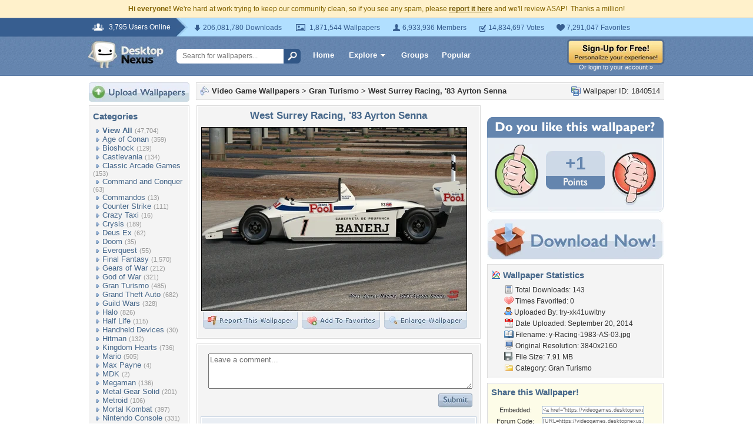

--- FILE ---
content_type: text/html; charset=UTF-8
request_url: https://videogames.desktopnexus.com/wallpaper/1840514/
body_size: 10658
content:
<!DOCTYPE HTML PUBLIC "-//W3C//DTD HTML 4.01 Transitional//EN" "http://www.w3.org/TR/html4/loose.dtd">
<html xmlns="https://www.w3.org/1999/xhtml" xml:lang="en">
    <head>
        <meta http-equiv="Content-Type" content="text/html;charset=UTF-8" />
        <meta http-equiv="Content-Language" content="en-us" />
        <meta name="p:domain_verify" content="8bbc536549de48fea0b978a97469975b"/>
        <meta name="csrf-token" content="f7a8bce2438ff8befb6d34755156640f022726bec916f0c4e82a4f81050cd1fa">
        <link rel="shortcut icon" href="https://static.desktopnexus.com/images/favicon.ico" />
        <link rel="search" type="application/opensearchdescription+xml" title="Desktop Nexus" href="https://www.desktopnexus.com/opensearch.xml">
        <link rel="stylesheet" type="text/css" href="https://static.desktopnexus.com/css/dnexus.6.css?v=55" />
        <link rel="stylesheet" type="text/css" href="https://static.desktopnexus.com/css/dnexus-v4.css?v=116" />
        <link rel="stylesheet" type="text/css" href="https://static.desktopnexus.com/css/wallpaper.css?v=1" />

        <meta property="fb:page_id" content="79283502085" />

        <script language="javascript" src="https://ajax.googleapis.com/ajax/libs/jquery/1.8/jquery.min.js"></script>
<link rel="stylesheet" href="https://ajax.googleapis.com/ajax/libs/jqueryui/1.9.2/themes/redmond/jquery-ui.css" type="text/css" media="all" />
<script src="https://ajax.googleapis.com/ajax/libs/jqueryui/1.9.2/jquery-ui.min.js" type="text/javascript"></script>

<!-- Third-party libraries -->
<script language="javascript" src="https://unpkg.com/mustache@4.2.0/mustache.min.js"></script>

<!-- Core modules -->
<script language="javascript" src="https://static.desktopnexus.com/js/modules/sanitizer.js?v=3"></script>
<script language="javascript" src="https://static.desktopnexus.com/js/modules/modal.js?v=2"></script>
<script language="javascript" src="https://static.desktopnexus.com/js/core/api.js?v=11"></script>
<script language="javascript" src="https://static.desktopnexus.com/js/dialog-manager.js?v=15"></script>
<script language="javascript" src="https://static.desktopnexus.com/js/dnexus.js?v=7"></script>

<!-- SparkVault Passwordless Auth SDK (guests only) -->
<script>
function sparkvault_success(response) {
    // Handle successful authentication
    console.log('SparkVault success response:', response);
    if (response && response.redirectUrl) {
        window.location.href = response.redirectUrl;
    } else if (response && response.needsSignup) {
        window.location.href = 'https://www.desktopnexus.com/signup';
    } else {
        window.location.href = 'https://my.desktopnexus.com/account';
    }
}
function sparkvault_error(error) {
    console.error('SparkVault error:', error);
    alert('Authentication failed. Please try again.');
}
</script>
<script
    async
    src="https://cdn.sparkvault.com/sdk/v1/sparkvault.js"
    data-account-id="acc_019b90d81a3b7010a014c887801c515e"
    data-attach-selector=".js-sparkvault-auth"
    data-success-url="https://www.desktopnexus.com/auth/verify-sparkvault-token"
    data-success-function="sparkvault_success"
    data-error-function="sparkvault_error"
></script>


        <title>West Surrey Racing, '83 Ayrton Senna - Gran Turismo & Video Games Background Wallpapers on Desktop Nexus (Image 1840514)</title>
<meta name="description" content="West Surrey Racing, '83 Ayrton Senna. Download free Gran Turismo wallpapers and desktop backgrounds!">
<meta name="keywords" content="West Surrey Racing, '83 Ayrton Senna, West Surrey Racing, '83 Ayrton Senna wallpaper, West Surrey Racing, '83 Ayrton Senna background, 1983, 3840x2160, 4k, 5, 83, ayrton senna, f3, formula 3, gran, gran turismo 6, playstation 3, playstation 4, polyphony digital inc, ps3, ps4, ralt, rt3, rt83, sce, sony, toyota, turismo, west surrey racing">
<meta property="og:title" content="West Surrey Racing, '83 Ayrton Senna - Desktop Nexus Wallpapers" />
<meta property="og:type" content="website" />
<meta property="og:url" content="//videogames.desktopnexus.com/wallpaper/1840514/" />
<meta property="og:image" content="//assets.desktopnexus.com/a2c7e268-a781-4485-86e4-9d6a8093ef00/preview" />
<meta property="og:site_name" content="Desktop Nexus Wallpapers" />
<meta property="fb:admins" content="4923383" />
<link rel="stylesheet" href="https://static.desktopnexus.com/css/wallpaper.css?v=7" type="text/css" media="all" />
<script src="https://static.desktopnexus.com/js/viewpaper.js?v=10" type="text/javascript"></script>
<link rel="stylesheet" href="https://static.desktopnexus.com/css/select2.css?v=1" type="text/css" media="all" />
<script src="https://static.desktopnexus.com/js/select2.js" type="text/javascript"></script>

    </head>
    <body>

        <!--googleoff: all-->
        <div style="font-size: 9pt; color: #826200; background-color: #FFF1CB; text-align: center; padding: 8px 3px;">
            <strong>Hi everyone!</strong> We're hard at work trying to keep our community clean, so if you see any spam, please <a href="/report-spam" class="uline" rel="nofollow" style="color: rgb(112, 85, 0); font-weight: bold;">report it here</a> and we'll review ASAP!&nbsp; Thanks a million!
        </div>
        <!--googleon: all-->

        <div id="v4HeaderTop">
            <div class="holder">
                <span><em>3,795 Users Online</em></span>
                <div class="holder">
                    <div class="contents">
                        <ul class="info-list">
                            <li class="downloads"><strong></strong> 206,081,780 Downloads</li>
                            <li class="wallpapers"><strong></strong> 1,871,544 Wallpapers</li>
                            <li class="members"><strong></strong> 6,933,936 Members</li>
                            <li class="votes"><strong></strong> 14,834,697 Votes</li>
                            <li class="favorites"><strong></strong> 7,291,047 Favorites</li>
                        </ul>
                    </div>
                </div>
            </div>
        </div>

        <div id="v4Header">
            <div class="holder">

                <a href="https://www.desktopnexus.com/" id="dnlogo" title="Desktop Nexus Wallpapers">Desktop Nexus Wallpapers</a>

                <form id="searchForm" action="https://www.desktopnexus.com/search-bounce" method="GET">
                    <input type="text" name="q" value="" placeholder="Search for wallpapers..." />
                    <input id="topSearchBtn" type="submit" value="" />
                </form>

                <div class="navLinks">
                    <a href="https://www.desktopnexus.com/" class="hlink">Home</a>

                    <div class="dropdownContainer" id="headerGalleryDropdown">
    <a href="https://www.desktopnexus.com/galleries/" class="dropdownLink">Explore<span class="dropArrow"></span></a>
    <div id="popupBrowseGalleriesBox" class="galleriesListBlock dropdownContent">
        <strong>Wallpaper Galleries:</strong>
        <a class="gicon-abstract" href="https://abstract.desktopnexus.com" title="Abstract Wallpapers">Abstract</a><a class="gicon-aircraft" href="https://aircraft.desktopnexus.com" title="Aircraft Wallpapers">Aircraft</a><a class="gicon-animals" href="https://animals.desktopnexus.com" title="Animal Wallpapers">Animals</a><a class="gicon-anime" href="https://anime.desktopnexus.com" title="Anime Wallpapers">Anime</a><a class="gicon-architecture" href="https://architecture.desktopnexus.com" title="Architecture Wallpapers">Architecture</a><a class="gicon-boats" href="https://boats.desktopnexus.com" title="Boat Wallpapers">Boats</a><a class="gicon-cars" href="https://cars.desktopnexus.com" title="Car Wallpapers">Cars</a><a class="gicon-entertainment" href="https://entertainment.desktopnexus.com" title="Entertainment Wallpapers">Entertainment</a><a class="gicon-motorcycles" href="https://motorcycles.desktopnexus.com" title="Motorcycle Wallpapers">Motorcycles</a><a class="gicon-nature" href="https://nature.desktopnexus.com" title="Nature Wallpapers">Nature</a><a class="gicon-people" href="https://people.desktopnexus.com" title="People Wallpapers">People</a><a class="gicon-space" href="https://space.desktopnexus.com" title="Space Wallpapers">Space</a><a class="gicon-sports" href="https://sports.desktopnexus.com" title="Sport Wallpapers">Sports</a><a class="gicon-technology" href="https://technology.desktopnexus.com" title="Technology Wallpapers">Technology</a><a class="gicon-videogames" href="https://videogames.desktopnexus.com" title="Video Game Wallpapers">Video Games</a>
    </div>
</div>
                    <a href="https://www.desktopnexus.com/groups/" class="hlink">Groups</a>
                    <a href="https://www.desktopnexus.com/all/" class="hlink">Popular</a>
                </div>

                                    <div class="rightSide">
                        <a href="javascript:void(0)" class="js-sparkvault-auth"><img src="https://static.desktopnexus.com/images/global/sign-up-yellow.png" alt="Sign-Up For Free!" style="border:0;" /></a>
                        <a class="headerLoginLink js-sparkvault-auth" href="javascript:void(0)">Or login to your account &raquo;</a>
                    </div>
                
            </div>
        </div>

        <div id="mainContentWrapper" style="width: 980px; margin: 0 auto;">

                    <table style="border:0; border-collapse:collapse; border-spacing:0; width:100%;">
            <tr>
                <td id="leftcolumn" style="vertical-align:top;">
                    
<div style="padding-bottom: 6px"><a href="javascript:void(0)" class="js-sparkvault-auth"><img src="https://static.desktopnexus.com/images/upload.gif" style="border:0;" alt="Upload Wallpapers" /></a></div>

    <div class="rbox">
    <div class="rboxInner sidenavBox">

    <h3>Categories</h3>

    
    <a class="sidenavcat_link sidenavcat_link_home bullet_link" href="https://videogames.desktopnexus.com/all/" title="Video Game Wallpapers">View All</a> <span class="sidenavcat_count">(47,704)</span><br />

                 <a class="sidenavcat_link bullet_link" href="https://videogames.desktopnexus.com/cat/age-of-conan/" title="Age of Conan Wallpapers">Age of Conan</a> <span>(359)</span><br />
                         <a class="sidenavcat_link bullet_link" href="https://videogames.desktopnexus.com/cat/bioshock/" title="Bioshock Wallpapers">Bioshock</a> <span>(129)</span><br />
                         <a class="sidenavcat_link bullet_link" href="https://videogames.desktopnexus.com/cat/castlevania/" title="Castlevania Wallpapers">Castlevania</a> <span>(134)</span><br />
                         <a class="sidenavcat_link bullet_link" href="https://videogames.desktopnexus.com/cat/classic-arcade-games/" title="Classic Arcade Games Wallpapers">Classic Arcade Games</a> <span>(153)</span><br />
                         <a class="sidenavcat_link bullet_link" href="https://videogames.desktopnexus.com/cat/command-and-conquer/" title="Command and Conquer Wallpapers">Command and Conquer</a> <span>(63)</span><br />
                         <a class="sidenavcat_link bullet_link" href="https://videogames.desktopnexus.com/cat/commandos/" title="Commandos Wallpapers">Commandos</a> <span>(13)</span><br />
                         <a class="sidenavcat_link bullet_link" href="https://videogames.desktopnexus.com/cat/counter-strike/" title="Counter Strike Wallpapers">Counter Strike</a> <span>(111)</span><br />
                         <a class="sidenavcat_link bullet_link" href="https://videogames.desktopnexus.com/cat/crazy-taxi/" title="Crazy Taxi Wallpapers">Crazy Taxi</a> <span>(16)</span><br />
                         <a class="sidenavcat_link bullet_link" href="https://videogames.desktopnexus.com/cat/crysis/" title="Crysis Wallpapers">Crysis</a> <span>(189)</span><br />
                         <a class="sidenavcat_link bullet_link" href="https://videogames.desktopnexus.com/cat/deus-ex/" title="Deus Ex Wallpapers">Deus Ex</a> <span>(62)</span><br />
                         <a class="sidenavcat_link bullet_link" href="https://videogames.desktopnexus.com/cat/doom/" title="Doom Wallpapers">Doom</a> <span>(35)</span><br />
                         <a class="sidenavcat_link bullet_link" href="https://videogames.desktopnexus.com/cat/everquest/" title="Everquest Wallpapers">Everquest</a> <span>(55)</span><br />
                         <a class="sidenavcat_link bullet_link" href="https://videogames.desktopnexus.com/cat/final-fantasy/" title="Final Fantasy Wallpapers">Final Fantasy</a> <span>(1,570)</span><br />
                         <a class="sidenavcat_link bullet_link" href="https://videogames.desktopnexus.com/cat/gears-of-war/" title="Gears of War Wallpapers">Gears of War</a> <span>(212)</span><br />
                         <a class="sidenavcat_link bullet_link" href="https://videogames.desktopnexus.com/cat/god-of-war/" title="God of War Wallpapers">God of War</a> <span>(321)</span><br />
                         <a class="sidenavcat_link bullet_link" href="https://videogames.desktopnexus.com/cat/gran-turismo/" title="Gran Turismo Wallpapers">Gran Turismo</a> <span>(485)</span><br />
                         <a class="sidenavcat_link bullet_link" href="https://videogames.desktopnexus.com/cat/grand-theft-auto/" title="Grand Theft Auto Wallpapers">Grand Theft Auto</a> <span>(682)</span><br />
                         <a class="sidenavcat_link bullet_link" href="https://videogames.desktopnexus.com/cat/guild-wars/" title="Guild Wars Wallpapers">Guild Wars</a> <span>(328)</span><br />
                         <a class="sidenavcat_link bullet_link" href="https://videogames.desktopnexus.com/cat/halo/" title="Halo Wallpapers">Halo</a> <span>(826)</span><br />
                         <a class="sidenavcat_link bullet_link" href="https://videogames.desktopnexus.com/cat/half-life/" title="Half Life Wallpapers">Half Life</a> <span>(115)</span><br />
                         <a class="sidenavcat_link bullet_link" href="https://videogames.desktopnexus.com/cat/handheld-devices/" title="Handheld Devices Wallpapers">Handheld Devices</a> <span>(30)</span><br />
                         <a class="sidenavcat_link bullet_link" href="https://videogames.desktopnexus.com/cat/hitman/" title="Hitman Wallpapers">Hitman</a> <span>(132)</span><br />
                         <a class="sidenavcat_link bullet_link" href="https://videogames.desktopnexus.com/cat/kingdom-hearts/" title="Kingdom Hearts Wallpapers">Kingdom Hearts</a> <span>(736)</span><br />
                         <a class="sidenavcat_link bullet_link" href="https://videogames.desktopnexus.com/cat/mario/" title="Mario Wallpapers">Mario</a> <span>(505)</span><br />
                         <a class="sidenavcat_link bullet_link" href="https://videogames.desktopnexus.com/cat/max-payne/" title="Max Payne Wallpapers">Max Payne</a> <span>(4)</span><br />
                         <a class="sidenavcat_link bullet_link" href="https://videogames.desktopnexus.com/cat/mdk/" title="MDK Wallpapers">MDK</a> <span>(2)</span><br />
                         <a class="sidenavcat_link bullet_link" href="https://videogames.desktopnexus.com/cat/megaman/" title="Megaman Wallpapers">Megaman</a> <span>(136)</span><br />
                         <a class="sidenavcat_link bullet_link" href="https://videogames.desktopnexus.com/cat/metal-gear-solid/" title="Metal Gear Solid Wallpapers">Metal Gear Solid</a> <span>(201)</span><br />
                         <a class="sidenavcat_link bullet_link" href="https://videogames.desktopnexus.com/cat/metroid/" title="Metroid Wallpapers">Metroid</a> <span>(106)</span><br />
                         <a class="sidenavcat_link bullet_link" href="https://videogames.desktopnexus.com/cat/mortal-kombat/" title="Mortal Kombat Wallpapers">Mortal Kombat</a> <span>(397)</span><br />
                         <a class="sidenavcat_link bullet_link" href="https://videogames.desktopnexus.com/cat/nintendo-console/" title="Nintendo Console Wallpapers">Nintendo Console</a> <span>(331)</span><br />
                         <a class="sidenavcat_link bullet_link" href="https://videogames.desktopnexus.com/cat/parasite-eve/" title="Parasite Eve Wallpapers">Parasite Eve</a> <span>(47)</span><br />
                         <a class="sidenavcat_link bullet_link" href="https://videogames.desktopnexus.com/cat/playstation-console/" title="Playstation Console Wallpapers">Playstation Console</a> <span>(455)</span><br />
                         <a class="sidenavcat_link bullet_link" href="//anime.desktopnexus.com/cat/pokemon/" title="Pokemon Wallpapers">Pokemon</a> <span>(Link)</span><br />
                         <a class="sidenavcat_link bullet_link" href="https://videogames.desktopnexus.com/cat/quake/" title="Quake Wallpapers">Quake</a> <span>(20)</span><br />
                         <a class="sidenavcat_link bullet_link" href="https://videogames.desktopnexus.com/cat/ragnarok-online/" title="Ragnarok Online Wallpapers">Ragnarok Online</a> <span>(98)</span><br />
                         <a class="sidenavcat_link bullet_link" href="https://videogames.desktopnexus.com/cat/resident-evil/" title="Resident Evil Wallpapers">Resident Evil</a> <span>(526)</span><br />
                         <a class="sidenavcat_link bullet_link" href="https://videogames.desktopnexus.com/cat/sonic/" title="Sonic Wallpapers">Sonic</a> <span>(420)</span><br />
                         <a class="sidenavcat_link bullet_link" href="https://videogames.desktopnexus.com/cat/soul-calibur/" title="Soul Calibur Wallpapers">Soul Calibur</a> <span>(258)</span><br />
                         <a class="sidenavcat_link bullet_link" href="https://videogames.desktopnexus.com/cat/starcraft/" title="Starcraft Wallpapers">Starcraft</a> <span>(142)</span><br />
                         <a class="sidenavcat_link bullet_link" href="https://videogames.desktopnexus.com/cat/star-wars/" title="Star Wars Wallpapers">Star Wars</a> <span>(284)</span><br />
                         <a class="sidenavcat_link bullet_link" href="https://videogames.desktopnexus.com/cat/street-fighter/" title="Street Fighter Wallpapers">Street Fighter</a> <span>(621)</span><br />
                         <a class="sidenavcat_link bullet_link" href="https://videogames.desktopnexus.com/cat/team-fortress/" title="Team Fortress Wallpapers">Team Fortress</a> <span>(129)</span><br />
                         <a class="sidenavcat_link bullet_link" href="https://videogames.desktopnexus.com/cat/tekken/" title="Tekken Wallpapers">Tekken</a> <span>(282)</span><br />
                         <a class="sidenavcat_link bullet_link" href="https://videogames.desktopnexus.com/cat/the-sims/" title="The Sims Wallpapers">The Sims</a> <span>(127)</span><br />
                         <a class="sidenavcat_link bullet_link" href="https://videogames.desktopnexus.com/cat/theif/" title="Theif Wallpapers">Theif</a> <span>(12)</span><br />
                         <a class="sidenavcat_link bullet_link" href="https://videogames.desktopnexus.com/cat/tomb-raider/" title="Tomb Raider Wallpapers">Tomb Raider</a> <span>(718)</span><br />
                         <a class="sidenavcat_link bullet_link" href="https://videogames.desktopnexus.com/cat/unreal-tournament/" title="Unreal Tournament Wallpapers">Unreal Tournament</a> <span>(29)</span><br />
                         <a class="sidenavcat_link bullet_link" href="https://videogames.desktopnexus.com/cat/warcraft-series/" title="Warcraft Series Wallpapers">Warcraft Series</a> <span>(123)</span><br />
                         <a class="sidenavcat_link bullet_link" href="https://videogames.desktopnexus.com/cat/world-of-warcraft/" title="World of Warcraft Wallpapers">World of Warcraft</a> <span>(675)</span><br />
                         <a class="sidenavcat_link bullet_link" href="https://videogames.desktopnexus.com/cat/xbox/" title="XBox Wallpapers">XBox</a> <span>(777)</span><br />
                         <a class="sidenavcat_link bullet_link" href="https://videogames.desktopnexus.com/cat/zelda/" title="Zelda Wallpapers">Zelda</a> <span>(757)</span><br />
                         <a class="sidenavcat_link bullet_link" href="https://videogames.desktopnexus.com/cat/other/" title="Other Wallpapers">Other</a> <span>(32,767)</span><br />
            
    </div>
    </div>


<div class="rbox">
<div class="rboxInner whosOnlineBox">

    Downloads: <b>206,081,780</b><br />
            Video Game Walls: <b>42,483</b><br />
        All Wallpapers: <b>1,871,544</b><br />
    Tag Count: <b>356,266</b><br />
    Comments: <b>2,140,956</b><br />
    Members: <b>6,933,936</b><br />
    Votes: <b>14,834,697</b><br />
    <br />

        <b>3,795</b> Guests and <b>0</b> Members Online<br />
    <br />
    Most users ever online was 19580 on 12/21/25.

</div></div>

<form action="https://www.desktopnexus.com/newsletter/subscribe" method="POST">
<input type="hidden" name="_csrf_token" value="f7a8bce2438ff8befb6d34755156640f022726bec916f0c4e82a4f81050cd1fa"><div class="rbox"><div class="rboxInner" style="font-size: 8pt; text-align: center;">
    Get your weekly helping of <span style="color: #48668C; font-weight: bold; font-style: italic;">fresh</span> wallpapers!<br />
    <div style="padding: 8px 0">
                <label for="newsletter_email" class="visually-hidden">Email Address</label>
        <input type="email" id="newsletter_email" class="emailtextbox js-select-on-focus" name="email" value="Email Address" aria-label="Email Address" /><br />
    </div>
    <input type="image" name="submit" src="https://static.desktopnexus.com/images/signmeup.gif" style="border:0;" alt="Sign Me Up!" />
</div></div>
</form>

<div class="rbox"><div class="rboxInner">
    <div style="text-align:right; height: 98px">
    <a href="https://www.desktopnexus.com/contact/" title="Contact Us"><img src="https://static.desktopnexus.com/images/welisten.gif" style="border:0;" alt="Leave us feedback!"></a>
    </div>
</div></div>

<div style="padding-bottom: 6px"><a href="https://www.desktopnexus.com/donate/"><img src="https://static.desktopnexus.com/images/support.gif" style="border:0;" alt="Support This Site" /></a></div>

<script>
(function() {
    document.querySelectorAll('.js-select-on-focus').forEach(function(el) {
        el.addEventListener('focus', function() { this.select(); });
    });
})();
</script>
                </td><td id="middlecolumn" style="vertical-align:top;">
        
        <!-- BEGIN CONTENT -->
        
<script>
    var wallpaperid = 1840514;
    var current_points = 1;
    var current_vote = "";

    $(function(){
        if(window.location.hash == "#report")
            shadeDivPopup('reportViolation', wallpaperid);
    });
</script>


<div class="rbox"><div class="rboxInner" style="font-weight: bold; padding: 5px;">
    <div style="display: inline; float: right; font-weight: normal">
        <img src="https://static.desktopnexus.com/images/view-all-wallpapers.gif" style="vertical-align:top; border:0" alt="">
        Wallpaper ID: 1840514    </div>

    <img src="https://static.desktopnexus.com/images/gicon-videogames.gif" style="vertical-align:top; border:0" alt="">
    <a href="https://videogames.desktopnexus.com" title="Video Game Wallpapers">Video Game Wallpapers</a> &gt;
    <a href="https://videogames.desktopnexus.com/cat/gran-turismo/" title="Gran Turismo Wallpaper">Gran Turismo</a> &gt;
    <a href="https://videogames.desktopnexus.com/wallpaper/1840514/">West Surrey Racing, &#039;83 Ayrton Senna</a>


    <div id="brd-crumbs" xmlns:v="https://rdf.data-vocabulary.org/#" style="display: none;">
        <ul itemprop="breadcrumb">
            <li typeof="v:Breadcrumb"><a href="/" title="Free Background Images" rel="v:url" property="v:title">Free Background Images</a></li>
            <li typeof="v:Breadcrumb"><a href="https://videogames.desktopnexus.com/" title="Free Video Game Background Images" rel="v:url" property="v:title">Free Video Game Background Images</a></li>
            <li typeof="v:Breadcrumb"><a href="https://videogames.desktopnexus.com/cat/gran-turismo/" title="Gran Turismo Backgrounds &amp; Wallpapers" rel="v:url" property="v:title">Gran Turismo Backgrounds &amp; Wallpapers</a></li>
        </ul>
    </div>

</div></div>


    <div style="margin-bottom: 8px;">
        <!-- Ad slot for non-logged in users -->
    </div>


<table style="border:0; border-collapse:collapse; border-spacing:0; width:100%">
<tr>
    <td style="vertical-align:top; padding-right: 10px; width: 490px;">
    <!-- Begin left column -->

    <div class="rbox"><div class="rboxInner" style="padding: 5px; max-width: 480px; overflow: hidden; word-wrap: break-word; overflow-wrap: break-word;">
    <div style="text-align:center; margin-bottom: 6px">
        <h1 class="wallpaperTitle">West Surrey Racing, &#039;83 Ayrton Senna</h1>
        <table style="border:0; border-collapse:collapse; border-spacing:0">
        <tr><td>
        <a href="/get/1840514/?t=2ed66o05rt5oi3k2e5ofthu7lo1f9a863486247210b154c1bf3bd34337" rel="nofollow" style="outline: none"><img id="bigthumb" src="https://assets.desktopnexus.com/a2c7e268-a781-4485-86e4-9d6a8093ef00/preview" style="border:1px solid #000000; max-width: 450px;" alt="West Surrey Racing, &#039;83 Ayrton Senna - 1983, 3840x2160, 4k, 5, 83, ayrton senna, f3, formula 3, gran, gran turismo 6, playstation 3, playstation 4, polyphony digital inc, ps3, ps4, ralt, rt3, rt83, sce, sony, toyota, turismo, west surrey racing" /></a>        </td></tr>
        <tr><td style="text-align:right">
            <span style="padding-right: 3px">
                <a href="javascript:void(0);" class="js-sparkvault-auth" style="outline: none"><img id="flagwalllink" src="https://static.desktopnexus.com/images/reportwallpapertab.gif" style="border:0" alt="Flag This Wallpaper" /></a>
            </span>
            <span style="padding-right: 3px">
                <a href="javascript:void(0);" class="js-sparkvault-auth" style="outline: none"><img id="addfavslink" src="https://static.desktopnexus.com/images/addtofavoritestab.gif" style="border:0" alt="Add to Favorites" /></a>
            </span>
            <a href="/get/1840514/?t=2ed66o05rt5oi3k2e5ofthu7lo1f9a863486247210b154c1bf3bd34337" rel="nofollow" style="outline: none"><img src="https://static.desktopnexus.com/images/enlarge.gif" style="border:0" alt="Enlarge Wallpaper" /></a>

            <div id="addtofavoritespopup"></div>

        </td></tr>
        </table>

        

        <div style="display: none;">
          <div itemscope itemtype="https://data-vocabulary.org/Review">
            <span itemprop="itemreviewed">try-xk41uwltny</span>
            Uploaded by <span itemprop="reviewer">try-xk41uwltny</span> on
            <time itemprop="dtreviewed" datetime="2014-09-20">Sep 20, 2014</time>.
            <span itemprop="summary">West Surrey Racing, &#039;83 Ayrton Senna - Desktop Nexus Video Games</span>
            <span itemprop="description">Download free wallpapers and background images: West Surrey Racing, &#039;83 Ayrton Senna. Desktop Nexus Video Games background ID 1840514.  </span>
            <span itemprop="rating">4.1</span>
          </div>
        </div>


    </div>
    </div></div>


    


    


    <!-- COMMENTS -->
    <div class="rbox"><div class="rboxInner rboxInnerEqualSides">

        <div style="padding: 0 0 8px 0">
        <a name="postcommentform"></a>

            <form id="commentform" action="/postcomment" method="post">
            <input type="hidden" name="_csrf_token" value="f7a8bce2438ff8befb6d34755156640f022726bec916f0c4e82a4f81050cd1fa">            <input type="hidden" name="type" value="wallpaper">
            <input type="hidden" name="id" value="1840514">

            <table style="border:0; border-collapse:separate; border-spacing:6px; width:100%; padding-left: 6px">
            <tr>
            <td style="vertical-align:top">
                <textarea name="commentarea" id="commentarea" class="DNRichText" style="height: 60px; color: #707070; width: 100%; max-width: 470px; box-sizing: border-box;">Leave a comment...</textarea>

                <div style="padding-top: 8px">
                                        <div style="float: right;">
                                                    <a href="javascript:void(0);" class="js-sparkvault-auth"><img src="https://static.desktopnexus.com/images/submit.gif" style="border:0" alt="Submit" /></a>
                                            </div>
                </div>
            </td></tr>
            </table>

            </form>
        </div>


        

                    <div class="lightbluebox"><div class="lightblueboxInner" style="text-align:center">
            <br /><strong>This wallpaper has no comments yet. &nbsp;Be the first!</strong><br /><br />
            </div></div>
        
        </div></div>


        <!-- End left column -->
    </td><td style="vertical-align:top; width: 300px">
    <!-- Begin right column -->


        <!-- Wallpaper Sidebar Top Ad -->
        <div style="text-align:center; margin-bottom: 20px;">
            <script async src="https://pagead2.googlesyndication.com/pagead/js/adsbygoogle.js?client=ca-pub-7574550554629767" crossorigin="anonymous"></script>
<style>
.ad-container {
    transition: opacity 0.3s ease, max-height 0.3s ease;
    overflow: hidden;
}
.ad-container.ad-collapsed {
    opacity: 0;
    max-height: 0 !important;
    margin: 0 !important;
    padding: 0 !important;
}
</style><script>
(function() {
    function collapseAdContainer(container) {
        container.classList.add('ad-collapsed');
        // Also hide parent wrapper if it's just a styling div for centering
        var parent = container.parentElement;
        if (parent && parent.children.length === 1) {
            var style = window.getComputedStyle(parent);
            if (style.textAlign === 'center' || parent.style.textAlign === 'center') {
                parent.style.display = 'none';
            }
        }
    }

    // Check ads after page load + delay for ad network response
    function checkAds() {
        document.querySelectorAll('.ad-container:not(.ad-collapsed)').forEach(function(container) {
            var ins = container.querySelector('ins.adsbygoogle');
            if (!ins) return;

            // Check if ad loaded: AdSense sets data-ad-status or adds content
            var status = ins.getAttribute('data-ad-status');
            var hasIframe = ins.querySelector('iframe') !== null;
            var hasHeight = ins.offsetHeight > 10;

            // If status is 'unfilled' or no iframe/content after timeout, collapse
            if (status === 'unfilled' || (!hasIframe && !hasHeight)) {
                collapseAdContainer(container);
            }
        });
    }

    // Run check after ads have had time to load (3 seconds)
    if (document.readyState === 'complete') {
        setTimeout(checkAds, 3000);
    } else {
        window.addEventListener('load', function() {
            setTimeout(checkAds, 3000);
        });
    }

    // Also observe for ad status changes (faster detection)
    var observer = new MutationObserver(function(mutations) {
        mutations.forEach(function(mutation) {
            if (mutation.type === 'attributes' &&
                mutation.attributeName === 'data-ad-status') {
                var ins = mutation.target;
                if (ins.getAttribute('data-ad-status') === 'unfilled') {
                    var container = ins.closest('.ad-container');
                    if (container) {
                        collapseAdContainer(container);
                    }
                }
            }
        });
    });

    // Start observing when DOM is ready
    function startObserving() {
        document.querySelectorAll('ins.adsbygoogle').forEach(function(ins) {
            observer.observe(ins, { attributes: true });
        });
    }

    if (document.readyState === 'loading') {
        document.addEventListener('DOMContentLoaded', startObserving);
    } else {
        startObserving();
    }
})();
</script><div class="ad-container" data-ad-slot="8709167737">
<!-- DN View Wallpaper Sidebar Top -->
<ins class="adsbygoogle"
     style="display:inline-block;width:300px;height:250px"
     data-ad-client="ca-pub-7574550554629767"
     data-ad-slot="8709167737"></ins>
<script>(adsbygoogle = window.adsbygoogle || []).push({});</script>
</div>
        </div>


        

        

    <!-- Voting Block -->
    <div style="text-align:center">
        <img src="https://static.desktopnexus.com/images/doyoulike-top.gif" style="border:0" alt="Do you like this wallpaper?" />
        <div style="background: #E9EEF4 URL('//static.desktopnexus.com/images/doyoulike-mid.gif') repeat-y scroll top left; padding: 10px 0 2px 0;">
            <table style="border:0; border-collapse:collapse; border-spacing:0; width:100%">
            <tr>
                <td style="vertical-align:top; text-align:right; padding-right: 12px;">
                    <a href="javascript:void(0);" class="js-sparkvault-auth" data-vote-direction="up" style="outline: none"><img id="doyoulike-up" src="https://static.desktopnexus.com/images/doyoulike-thumbup.gif" style="border:0; vertical-align:middle" alt="Yes" /></a>
                </td>
                <td style="vertical-align:middle; text-align:center; width: 100px; padding-top: 10px;">
                                        <div id="doyoulike-points" style="background: #CDD9E7 url('//static.desktopnexus.com/images/doyoulike-inside-top.gif') no-repeat scroll top center; color: #6485AE; font-size: 30px; font-weight: bold; padding: 4px 0;">
                        +1                    </div>
                    <img src="https://static.desktopnexus.com/images/doyoulike-inside-bottom.gif" style="border:0" alt="" />
                    <div id="doyoulike-status" style="padding-top: 8px; font-size: 10pt; font-weight: bold; color: #E9EEF4;">&nbsp;</div>
                </td>
                <td style="vertical-align:top; text-align:left; padding-left: 12px;">
                    <a href="javascript:void(0);" class="js-sparkvault-auth" data-vote-direction="down" style="outline: none"><img id="doyoulike-down" src="https://static.desktopnexus.com/images/doyoulike-thumbdown.gif" style="border:0; vertical-align:middle" alt="No" /></a>
                </td>
            </tr>
            </table>
        </div>
        <img src="https://static.desktopnexus.com/images/doyoulike-bottom.gif" style="border:0" alt="" />
    </div>


    <div style="text-align:center; margin: 12px 0 8px 0;">
        <a class="downloadBtn" href="/get/1840514?t=2ed66o05rt5oi3k2e5ofthu7lo1f9a863486247210b154c1bf3bd34337" rel="nofollow"><img src="https://static.desktopnexus.com/images/download_now.gif" style="border:0" alt="Download It!" /></a>
    </div>


    <!-- Wallpaper Sidebar Bottom Ad -->
    <div style="text-align:center; padding-bottom: 12px;">
        <div class="ad-container" data-ad-slot="3690117330">
<!-- DN View Wallpaper Sidebar Bottom -->
<ins class="adsbygoogle"
     style="display:inline-block;width:300px;height:250px"
     data-ad-client="ca-pub-7574550554629767"
     data-ad-slot="3690117330"></ins>
<script>(adsbygoogle = window.adsbygoogle || []).push({});</script>
</div>
    </div>



    <div class="rbox"><div class="rboxInner">
    <h3><img src="https://static.desktopnexus.com/images/wallstats.gif" style="vertical-align:top" alt="" /> Wallpaper Statistics</h3>
    <div style="padding-left: 22px; font-size: 9pt; line-height: 160%;">
                <img src="https://static.desktopnexus.com/images/downloads.gif" style="vertical-align:top" alt="" />
        Total Downloads: 143<br />
        <img src="https://static.desktopnexus.com/images/heart.gif" style="vertical-align:top" alt="" />
        Times Favorited: 0<br />
        <img src="https://static.desktopnexus.com/images/user.gif" style="vertical-align:top" alt="" />
        Uploaded By: <a href="https://my.desktopnexus.com/try-xk41uwltny/" title="try-xk41uwltny">try-xk41uwltny</a><br />
        <img src="https://static.desktopnexus.com/images/date.gif" style="vertical-align:top" alt="" />
        Date Uploaded: September 20, 2014<br />
        <img src="https://static.desktopnexus.com/images/filename.gif" style="vertical-align:top" alt="" />
        Filename: <a style="text-decoration: none" title="West-Surrey-Racing-1983-AS-03.jpg">y-Racing-1983-AS-03.jpg</a><br />
        <img src="https://static.desktopnexus.com/images/monitor.gif" style="vertical-align:top" alt="" />
        Original Resolution: 3840x2160<br />
        <img src="https://static.desktopnexus.com/images/disk.gif" style="vertical-align:top" alt="" />
        File Size: 7.91 MB<br />
        <img src="https://static.desktopnexus.com/images/folder.gif" style="vertical-align:top" alt="" />
        Category: <a href="https://videogames.desktopnexus.com/cat/gran-turismo/" title="Gran Turismo Wallpaper">Gran Turismo</a><br />
    </div>
    </div></div>




    <div class="rbox" style="margin-bottom: 8px;"><div class="rboxInner" style="padding: 5px;background-color: #fdfce8;">
        <h3>Share this Wallpaper!</h3>

        <div style="padding-left: 4px; font-size: 9pt;">
                    </div>

        <div style="text-align:center; padding: 3px;">
        <table style="border:0; border-collapse:separate; border-spacing:3px; width:95%; font-size: 8pt;">
        <tr>
            <td>Embedded:</td>
            <td><input type="text" class="sharetextbox js-select-on-focus" value="&lt;a href=&quot;https://videogames.desktopnexus.com/wallpaper/1840514/&quot;&gt;&lt;img src=&quot;https://assets.desktopnexus.com/a2c7e268-a781-4485-86e4-9d6a8093ef00/preview&quot; style=&quot;border:0&quot;&gt;&lt;/a&gt;&lt;br&gt;&lt;a href=&quot;https://www.desktopnexus.com&quot; style=&quot;font-weight: bold&quot;&gt;Desktop Nexus&lt;/a&gt;: &lt;a href=&quot;https://www.desktopnexus.com&quot;&gt;Wallpapers&lt;/a&gt; &amp;gt; &lt;a href=&quot;https://videogames.desktopnexus.com&quot;&gt;Video Game Wallpapers&lt;/a&gt; &amp;gt; &lt;a href=&quot;https://videogames.desktopnexus.com/cat/gran-turismo/&quot;&gt;Gran Turismo Wallpaper&lt;/a&gt;" readonly></td>
        </tr>
        <tr>
            <td>Forum Code:</td>
            <td><input type="text" class="sharetextbox js-select-on-focus" value="[URL=https://videogames.desktopnexus.com/wallpaper/1840514/][IMG]https://assets.desktopnexus.com/a2c7e268-a781-4485-86e4-9d6a8093ef00/preview[/IMG][/URL]" readonly></td>
        </tr>
        <tr>
            <td>Direct URL:</td>
            <td><input type="text" class="sharetextbox js-select-on-focus" value="https://videogames.desktopnexus.com/wallpaper/1840514/" readonly></td>
        </tr>
        <tr>
            <td colspan="2" style="text-align:center; font-size: 7pt; color: #777777; padding-top: 6px">(For websites and blogs, use the &quot;Embedded&quot; code)</td>
        </tr>
        </table>
        </div>
    </div></div>



    <div class="rbox"><div class="rboxInner">
        <h3><img src="https://static.desktopnexus.com/images/tagcloud.gif" style="vertical-align:top" alt="" /> Wallpaper Tags</h3>
        <div style="padding-left: 22px; font-size: 9pt; line-height: 160%;">
            <a class="taglink" href="https://www.desktopnexus.com/tag/1983/" title="1983 Wallpapers">1983</a>, <a class="taglink" href="https://www.desktopnexus.com/tag/3840x2160/" title="3840x2160 Wallpapers">3840x2160</a>, <a class="taglink" href="https://www.desktopnexus.com/tag/4k/" title="4k Wallpapers">4k</a>, <a class="taglink" href="https://www.desktopnexus.com/tag/5/" title="5 Wallpapers">5</a>, <a class="taglink" href="https://www.desktopnexus.com/tag/83/" title="83 Wallpapers">83</a>, <a class="taglink" href="https://www.desktopnexus.com/tag/ayrton-senna/" title="ayrton senna Wallpapers">ayrton senna</a>, <a class="taglink" href="https://www.desktopnexus.com/tag/f3/" title="f3 Wallpapers">f3</a>, <a class="taglink" href="https://www.desktopnexus.com/tag/formula-3/" title="formula 3 Wallpapers">formula 3</a>, <a class="taglink" href="https://www.desktopnexus.com/tag/gran/" title="gran Wallpapers">gran</a>, <a class="taglink" href="https://www.desktopnexus.com/tag/gran-turismo-6/" title="gran turismo 6 Wallpapers">gran turismo 6</a>, <a class="taglink" href="https://www.desktopnexus.com/tag/playstation-3/" title="playstation 3 Wallpapers">playstation 3</a>, <a class="taglink" href="https://www.desktopnexus.com/tag/playstation-4/" title="playstation 4 Wallpapers">playstation 4</a>, <a class="taglink" href="https://www.desktopnexus.com/tag/polyphony-digital-inc/" title="polyphony digital inc Wallpapers">polyphony digital inc</a>, <a class="taglink" href="https://www.desktopnexus.com/tag/ps3/" title="ps3 Wallpapers">ps3</a>, <a class="taglink" href="https://www.desktopnexus.com/tag/ps4/" title="ps4 Wallpapers">ps4</a>, <a class="taglink" href="https://www.desktopnexus.com/tag/ralt/" title="ralt Wallpapers">ralt</a>, <a class="taglink" href="https://www.desktopnexus.com/tag/rt3/" title="rt3 Wallpapers">rt3</a>, <a class="taglink" href="https://www.desktopnexus.com/tag/rt83/" title="rt83 Wallpapers">rt83</a>, <a class="taglink" href="https://www.desktopnexus.com/tag/sce/" title="sce Wallpapers">sce</a>, <a class="taglink" href="https://www.desktopnexus.com/tag/sony/" title="sony Wallpapers">sony</a>, <a class="taglink" href="https://www.desktopnexus.com/tag/toyota/" title="toyota Wallpapers">toyota</a>, <a class="taglink" href="https://www.desktopnexus.com/tag/turismo/" title="turismo Wallpapers">turismo</a>, <a class="taglink" href="https://www.desktopnexus.com/tag/west-surrey-racing/" title="west surrey racing Wallpapers">west surrey racing</a>        </div>
    </div></div>



    
    <!-- End right column -->
    </td>
</tr>
</table>


<script type="text/javascript" src="https://assets.pinterest.com/js/pinit.js"></script>

<script>
(function() {
    'use strict';

    // Report wallpaper button (logged-in users only - guests use js-sparkvault-auth)
    document.querySelectorAll('.js-report-wallpaper').forEach(function(el) {
        el.addEventListener('click', function(e) {
            e.preventDefault();
            if (typeof shadeDivPopup === 'function') {
                shadeDivPopup('reportViolation', wallpaperid);
            }
        });
    });

    // Delete comment buttons
    document.querySelectorAll('.js-delete-comment').forEach(function(el) {
        el.addEventListener('click', function(e) {
            e.preventDefault();
            var commentId = this.getAttribute('data-comment-id');
            if (confirm('Are you sure you want to permanently delete this comment?')) {
                window.location = 'https://www.desktopnexus.com/myaccount/deletecomment/wall/' + commentId;
            }
        });
    });

    // Vote buttons (logged-in users only - guests use js-sparkvault-auth)
    document.querySelectorAll('.js-vote-button').forEach(function(el) {
        var direction = el.getAttribute('data-vote-direction');

        el.addEventListener('click', function(e) {
            e.preventDefault();
            if (typeof voteThumbCast === 'function') {
                voteThumbCast(direction);
            }
        });

        el.addEventListener('mouseover', function() {
            if (typeof voteThumbOver === 'function') {
                voteThumbOver(direction);
            }
        });

        el.addEventListener('mouseout', function() {
            if (typeof voteThumbOut === 'function') {
                voteThumbOut(direction);
            }
        });
    });

    // Favorites button (logged-in users only - guests use js-sparkvault-auth)
    document.querySelectorAll('.js-favorites-button').forEach(function(el) {
        el.addEventListener('click', function(e) {
            e.preventDefault();
            if (typeof showFavoritesPopup === 'function') {
                showFavoritesPopup();
            }
        });
    });

    // Select on focus for share textboxes
    document.querySelectorAll('.js-select-on-focus').forEach(function(el) {
        el.addEventListener('click', function() {
            this.select();
        });
        el.addEventListener('focus', function() {
            this.select();
        });
    });
})();
</script>
        <!-- END CONTENT -->

                        </td>
            </tr>
            </table>
        
        <!-- Below Content Ad -->
        <div style="text-align: center; padding: 15px 0;">
            <div class="ad-container" data-ad-slot="2608661584">
<!-- DN Below Content Vertical Link Unit -->
<ins class="adsbygoogle"
     style="display:block"
     data-ad-client="ca-pub-7574550554629767"
     data-ad-slot="2608661584"
     data-ad-format="auto"
     data-full-width-responsive="true"></ins>
<script>(adsbygoogle = window.adsbygoogle || []).push({});</script>
</div>
        </div>

        </div>

        
<div id="footer">
<div style="text-align:center;">
<table style="border:0; border-collapse:collapse; border-spacing:0; width: 800px; margin:0 auto;">
<tr>
    <td style="vertical-align:top; text-align:left;">
        <h5>Desktop Nexus</h5>
        <hr style="border:none; border-top:1px solid #C9C9C9; width:150px; margin-left:0;" />
        <a href="https://www.desktopnexus.com/" title="Desktop Nexus Wallpapers">Home</a><br />
        <a href="https://www.desktopnexus.com/aboutus/" title="About Us">About Us</a><br />
        <a href="https://www.desktopnexus.com/all/" title="Popular Wallpapers">Popular Wallpapers</a><br />
        <a href="https://www.desktopnexus.com/tag/" title="Popular Tags">Popular Tags</a><br />
        <a href="https://www.desktopnexus.com/community/" title="Community Stats">Community Stats</a><br />
        <a href="https://www.desktopnexus.com/memberlist/all/" title="Member List">Member List</a><br />
        <a href="https://www.desktopnexus.com/contact/" title="Contact Us">Contact Us</a><br />
    </td>
    <td style="vertical-align:top; text-align:left;">
        <h5>Tags of the Moment</h5>
        <hr style="border:none; border-top:1px solid #C9C9C9; width:150px; margin-left:0;" />
                <a href="https://www.desktopnexus.com/tag/flowers/" title="Flowers">Flowers</a><br />
                <a href="https://www.desktopnexus.com/tag/garden/" title="Garden">Garden</a><br />
                <a href="https://www.desktopnexus.com/tag/church/" title="Church">Church</a><br />
                <a href="https://www.desktopnexus.com/tag/obama/" title="Obama">Obama</a><br />
                <a href="https://www.desktopnexus.com/tag/sunset/" title="Sunset">Sunset</a><br />
                <a href="https://www.desktopnexus.com/groups/thanksgiving/" title="Thanksgiving Wallpapers">Thanksgiving Wallpapers</a><br />
        <a href="https://www.desktopnexus.com/groups/christmas/" title="Christmas Wallpapers">Christmas Wallpapers</a><br />
    </td>
    <td style="vertical-align:top; text-align:left;">
        <h5>Recently Active Groups</h5>
        <hr style="border:none; border-top:1px solid #C9C9C9; width:150px; margin-left:0;" />
                                                    <a href="https://www.desktopnexus.com/groups/tradesoft1" title="Images of Tradesoft1">Tradesoft1</a><br />
                                            <a href="https://www.desktopnexus.com/groups/tradesoft" title="Images of Tradesoft">Tradesoft</a><br />
                                            <a href="https://www.desktopnexus.com/groups/worlds-grand-palaces" title="Images of World&#039;s Grand Palaces">World&#039;s Grand Palaces</a><br />
                                            <a href="https://www.desktopnexus.com/groups/world-in-yellow" title="Images of World in Yellow">World In Yellow</a><br />
                                            <a href="https://www.desktopnexus.com/groups/world-with-special-bonds" title="Images of World with special bonds">World With Special Bonds</a><br />
                                            <a href="https://www.desktopnexus.com/groups/world-war-2" title="Images of World War 2">World War 2</a><br />
                                            <a href="https://www.desktopnexus.com/groups/world-of-beautiful-woman" title="Images of World of Beautiful Woman">World Of Beautiful Woman</a><br />
                        </td>
    <td style="vertical-align:top; text-align:left;">
        <div style="padding: 0 0 8px 2px;">
            <a href="https://www.facebook.com/DesktopNexus" target="_blank" title="Find us on Facebook"><img src="https://static.desktopnexus.com/images/footer_facebook.gif" style="border:0;" alt="Find us on Facebook" /></a>
        </div>
    </td>
</tr>
</table>


<div style="height: 8px;"></div>
<hr style="border:none; border-top:1px solid #C9C9C9; margin:0 auto;" />
<div style="height: 8px;"></div>


<div style="padding-bottom: 6px; font-size: 8pt;">
    <a href="https://www.desktopnexus.com/privacy/" rel="nofollow" title="Privacy Policy">Privacy Policy</a> |
    <a href="https://www.desktopnexus.com/tos/" rel="nofollow" title="Terms of Service">Terms of Service</a> |
    <a href="https://www.desktopnexus.com/partnerships/" title="Partnerships">Partnerships</a> |
    <a href="https://www.desktopnexus.com/dmca/" rel="nofollow" title="DMCA Copyright">DMCA Copyright Violation</a>
</div>


<div style="font-size: 8pt">
&copy;2026 <a href="https://www.desktopnexus.com/" style="color: #666666">Desktop Nexus</a> - All rights reserved.
<br />
Page rendered with 7 queries (and 1 cached) in 0.119 seconds from server 146.</div>
</div></div>

        <!-- Legacy shadePopupDiv removed - modern Modal component creates own <dialog> elements -->

        
    <script>(function(){function c(){var b=a.contentDocument||a.contentWindow.document;if(b){var d=b.createElement('script');d.innerHTML="window.__CF$cv$params={r:'9c13ed7cfcee1ec6',t:'MTc2ODk2ODI2OA=='};var a=document.createElement('script');a.src='/cdn-cgi/challenge-platform/scripts/jsd/main.js';document.getElementsByTagName('head')[0].appendChild(a);";b.getElementsByTagName('head')[0].appendChild(d)}}if(document.body){var a=document.createElement('iframe');a.height=1;a.width=1;a.style.position='absolute';a.style.top=0;a.style.left=0;a.style.border='none';a.style.visibility='hidden';document.body.appendChild(a);if('loading'!==document.readyState)c();else if(window.addEventListener)document.addEventListener('DOMContentLoaded',c);else{var e=document.onreadystatechange||function(){};document.onreadystatechange=function(b){e(b);'loading'!==document.readyState&&(document.onreadystatechange=e,c())}}}})();</script><script defer src="https://static.cloudflareinsights.com/beacon.min.js/vcd15cbe7772f49c399c6a5babf22c1241717689176015" integrity="sha512-ZpsOmlRQV6y907TI0dKBHq9Md29nnaEIPlkf84rnaERnq6zvWvPUqr2ft8M1aS28oN72PdrCzSjY4U6VaAw1EQ==" data-cf-beacon='{"version":"2024.11.0","token":"ffda49ab15aa410ba84203f4badd0b49","server_timing":{"name":{"cfCacheStatus":true,"cfEdge":true,"cfExtPri":true,"cfL4":true,"cfOrigin":true,"cfSpeedBrain":true},"location_startswith":null}}' crossorigin="anonymous"></script>
</body>
</html>


--- FILE ---
content_type: text/html; charset=utf-8
request_url: https://www.google.com/recaptcha/api2/aframe
body_size: 269
content:
<!DOCTYPE HTML><html><head><meta http-equiv="content-type" content="text/html; charset=UTF-8"></head><body><script nonce="ZxK3Q_ThNxuSRJUK6nJF3w">/** Anti-fraud and anti-abuse applications only. See google.com/recaptcha */ try{var clients={'sodar':'https://pagead2.googlesyndication.com/pagead/sodar?'};window.addEventListener("message",function(a){try{if(a.source===window.parent){var b=JSON.parse(a.data);var c=clients[b['id']];if(c){var d=document.createElement('img');d.src=c+b['params']+'&rc='+(localStorage.getItem("rc::a")?sessionStorage.getItem("rc::b"):"");window.document.body.appendChild(d);sessionStorage.setItem("rc::e",parseInt(sessionStorage.getItem("rc::e")||0)+1);localStorage.setItem("rc::h",'1768968290070');}}}catch(b){}});window.parent.postMessage("_grecaptcha_ready", "*");}catch(b){}</script></body></html>